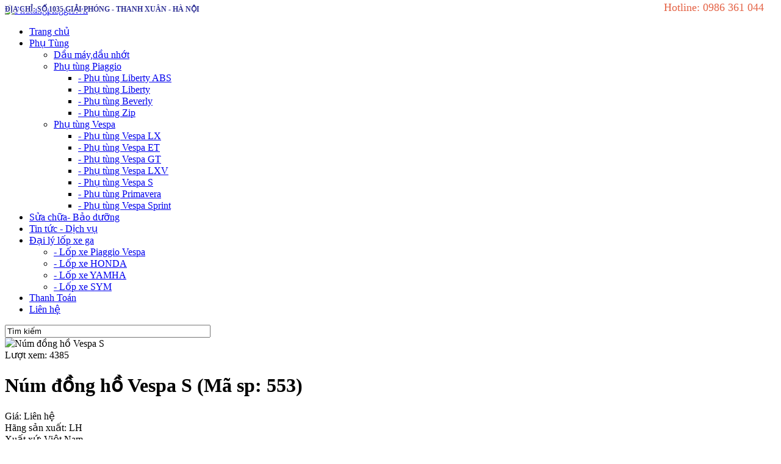

--- FILE ---
content_type: text/html; charset=UTF-8
request_url: http://phutungpiaggio.vn/phu-tung-vespa-s/num-dong-ho-vespa-s-553.html
body_size: 13872
content:
<!DOCTYPE html PUBLIC "-//W3C//DTD XHTML 1.0 Transitional//EN" "http://www.w3.org/TR/xhtml1/DTD/xhtml1-transitional.dtd">
<html xmlns="http://www.w3.org/1999/xhtml">
<head>
 <meta http-equiv="Content-Type" content="text/html; charset=UTF-8" />
 <title>Núm đồng hồ Vespa S</title>
 <meta http-equiv="EXPIRES" content="0" />
 <meta name="RESOURCE-TYPE" content="DOCUMENT" />
 <meta name="DISTRIBUTION" content="GLOBAL" />
 <meta name="AUTHOR" content="SupermanDotPam" />
 <meta name="KEYWORDS" content="Việt Ý piaggio, phụ tùng piaggio vespa, cứu hộ piaggio vespa, sửa chữa piaggio vespa, bảo dưỡng piaggio vespa, đại lý lốp xe ga, xử lý côn giật" />
 <meta name="DESCRIPTION" content="Việt Ý Piaggio chuyên phụ tùng Piaggio Vespa, sửa chữa bảo dưỡng, độ xe, sơn xe Piaggio Vespa. Và là đại lý lốp các loại xe ga Piaggio, Honda, Yamaha, SYM,..." />
 <meta name="COPYRIGHT" content="Copyright (c) by http://phutungpiaggio.vn/" />
  <meta name="ROBOTS" content="INDEX, FOLLOW" />
 <meta name="Googlebot" content="index,follow,archive" />
  <meta name="RATING" content="GENERAL" />
 <base href="http://phutungpiaggio.vn/" />
 <link rel="shortcut icon" href="http://phutungpiaggio.vn/_img_server/siteInfo/untitled_2_1393209644.png?v=5.77" /> 
 <link href="http://phutungpiaggio.vn/style/style.css?v=5.77" rel="stylesheet" type="text/css" />
 <script>
  (function(i,s,o,g,r,a,m){i['GoogleAnalyticsObject']=r;i[r]=i[r]||function(){
  (i[r].q=i[r].q||[]).push(arguments)},i[r].l=1*new Date();a=s.createElement(o),
  m=s.getElementsByTagName(o)[0];a.async=1;a.src=g;m.parentNode.insertBefore(a,m)
  })(window,document,'script','//www.google-analytics.com/analytics.js','ga');

  ga('create', 'UA-48399343-1', 'phutungpiaggio.vn');
  ga('send', 'pageview');

</script>
 <link href="http://phutungpiaggio.vn/style/default.css?v=5.77" rel="stylesheet" type="text/css" />
 <!--[if IE 8]><link rel="stylesheet" href="http://phutungpiaggio.vn/style/ie8.css?v=5.77" type="text/css"/><![endif]-->
 <!--[if IE 7]><link rel="stylesheet" href="http://phutungpiaggio.vn/style/ie7.css?v=5.77" type="text/css"/><![endif]-->
 <!--[if lte IE 6]><link rel="stylesheet" href="http://phutungpiaggio.vn/style/ie6.css?v=5.77" type="text/css"/><![endif]-->

 <script type="text/javascript">
	var query_string = "?page%3Dproduct%26safe_title%3Dphu-tung-vespa-s%26title%3Dnum-dong-ho-vespa-s%26id%3D553",
	TIME_NOW = 1769121093,
	BASE_TOKEN_NAME = "__myToken",
	BASE_TOKEN = "9f9c9b0891a8998ff9d56dab226e03b6",
	COOKIE_ID = "phutungxe",
	BASE_URL = "http://phutungpiaggio.vn/",
	IMG_URL = "http://phutungpiaggio.vn/_img_server/",
	SITE_NAME = "http://phutungpiaggio.vn/",
	ADMIN_PROVINCE = "22",
	DOMAIN_NAME = "phutungpiaggio.vn",
	URL_PARAMS = {"page":"product","safe_title":"phu-tung-vespa-s","title":"num-dong-ho-vespa-s","id":"553"},
	city_list = {"70":{"id":"70","title":"H\u1eadu Giang","position":"0","status":"0","area":"0","hotline":"","fax":null,"email":null,"address":"","name_facebook":""},"71":{"id":"71","title":"\u0110\u1eafk N\u00f4ng","position":"0","status":"0","area":"0","hotline":"","fax":null,"email":null,"address":"","name_facebook":""},"69":{"id":"69","title":"\u0110i\u1ec7n Bi\u00ean","position":"0","status":"0","area":"0","hotline":"","fax":null,"email":null,"address":"","name_facebook":""},"22":{"id":"22","title":"H\u00e0 N\u1ed9i","position":"1","status":"1","area":"1","yahoo":"a:1:{s:10:\"ly_manh_ha\";s:14:\"L\u00fd M\u1ea1nh H\u00e0\";}","hotline":"(04) 62630808","fax":"(04) 62630808","skype":"a:1:{s:10:\"ly_manh_ha\";s:14:\"L\u00fd M\u1ea1nh H\u00e0\";}","email":"sister6886@yahoo.com.vn","address":"S\u1ed1 25, Ng\u00f5 12B, L\u00fd Nam \u0110\u1ebf, Q.Ho\u00e0n Ki\u1ebfm","name_facebook":"lymanhha","safe_name":"ha-noi"},"29":{"id":"29","title":"TP H\u1ed3 Ch\u00ed Minh","position":"2","status":"0","area":"3","hotline":"","fax":"","email":"","address":"","name_facebook":""},"15":{"id":"15","title":"\u0110\u00e0 N\u1eb5ng","position":"3","status":"0","area":"2","hotline":"","fax":"","email":"","address":"","name_facebook":""},"68":{"id":"68","title":"Nha Trang","position":"4","status":"0","area":"0","hotline":"","fax":"","email":"","address":"","name_facebook":""},"14":{"id":"14","title":"C\u1ea7n Th\u01a1","position":"5","status":"0","area":"3","hotline":"","fax":null,"email":null,"address":"","name_facebook":""},"26":{"id":"26","title":"H\u1ea3i Ph\u00f2ng","position":"5","status":"0","area":"1","hotline":"","fax":"","email":"","address":"","name_facebook":""},"5":{"id":"5","title":"B\u1eafc Giang","position":"6","status":"0","area":"1","hotline":"","fax":null,"email":null,"address":"","name_facebook":""},"3":{"id":"3","title":"B\u1ea1c Li\u00eau","position":"6","status":"0","area":"3","hotline":"","fax":null,"email":null,"address":"","name_facebook":""},"4":{"id":"4","title":"B\u1eafc C\u1ea1n","position":"7","status":"0","area":"1","hotline":"","fax":null,"email":null,"address":"","name_facebook":""},"6":{"id":"6","title":"B\u1eafc Ninh","position":"7","status":"0","area":"1","hotline":"","fax":null,"email":null,"address":"","name_facebook":""},"7":{"id":"7","title":"B\u1ebfn Tre","position":"8","status":"0","area":"3","hotline":"","fax":null,"email":null,"address":"","name_facebook":""},"8":{"id":"8","title":"B\u00ecnh D\u01b0\u01a1ng","position":"9","status":"0","area":"3","hotline":"","fax":null,"email":null,"address":"","name_facebook":""},"9":{"id":"9","title":"B\u00ecnh \u0110\u1ecbnh","position":"10","status":"0","area":"2","hotline":"","fax":null,"email":null,"address":"","name_facebook":""},"10":{"id":"10","title":"B\u00ecnh Ph\u01b0\u1edbc","position":"11","status":"0","area":"2","hotline":"","fax":null,"email":null,"address":"","name_facebook":""},"11":{"id":"11","title":"B\u00ecnh Thu\u1eadn","position":"12","status":"0","area":"2","hotline":"","fax":null,"email":null,"address":"","name_facebook":""},"12":{"id":"12","title":"C\u00e0 Mau","position":"13","status":"0","area":"3","hotline":"","fax":null,"email":null,"address":"","name_facebook":""},"13":{"id":"13","title":"Cao B\u1eb1ng","position":"14","status":"0","area":"1","hotline":"","fax":null,"email":null,"address":"","name_facebook":""},"17":{"id":"17","title":"\u0110\u1ed3ng Nai","position":"18","status":"0","area":"3","hotline":"","fax":null,"email":null,"address":"","name_facebook":""},"18":{"id":"18","title":"\u0110\u1ed3ng Th\u00e1p","position":"19","status":"0","area":"3","hotline":"","fax":null,"email":null,"address":"","name_facebook":""},"19":{"id":"19","title":"Gia Lai","position":"20","status":"0","area":"2","hotline":"","fax":null,"email":null,"address":"","name_facebook":""},"20":{"id":"20","title":"H\u00e0 Giang","position":"21","status":"0","area":"1","hotline":"","fax":null,"email":null,"address":"","name_facebook":""},"21":{"id":"21","title":"H\u00e0 Nam","position":"22","status":"0","area":"1","hotline":"","fax":null,"email":null,"address":"","name_facebook":""},"23":{"id":"23","title":"H\u00e0 T\u00e2y","position":"24","status":"0","area":"1","hotline":"","fax":null,"email":null,"address":"","name_facebook":""},"24":{"id":"24","title":"H\u00e0 T\u0129nh","position":"25","status":"0","area":"2","hotline":"","fax":null,"email":null,"address":"","name_facebook":""},"25":{"id":"25","title":"H\u1ea3i D\u01b0\u01a1ng","position":"26","status":"0","area":"1","hotline":"","fax":null,"email":null,"address":"","name_facebook":""},"27":{"id":"27","title":"H\u00f2a B\u00ecnh","position":"28","status":"0","area":"1","hotline":"","fax":null,"email":null,"address":"","name_facebook":""},"28":{"id":"28","title":"H\u01b0ng Y\u00ean","position":"29","status":"0","area":"1","hotline":"","fax":null,"email":null,"address":"","name_facebook":""},"30":{"id":"30","title":"Kh\u00e1nh H\u00f2a","position":"31","status":"0","area":"2","hotline":"","fax":null,"email":null,"address":"","name_facebook":""},"31":{"id":"31","title":"Ki\u00ean Giang","position":"32","status":"0","area":"3","hotline":"","fax":null,"email":null,"address":"","name_facebook":""},"32":{"id":"32","title":"Kon Tum","position":"33","status":"0","area":"2","hotline":"","fax":null,"email":null,"address":"","name_facebook":""},"33":{"id":"33","title":"Lai Ch\u00e2u","position":"34","status":"0","area":"1","hotline":"","fax":null,"email":null,"address":"","name_facebook":""},"34":{"id":"34","title":"L\u1ea1ng S\u01a1n","position":"35","status":"0","area":"1","hotline":"","fax":null,"email":null,"address":"","name_facebook":""},"35":{"id":"35","title":"L\u00e0o Cai","position":"36","status":"0","area":"1","hotline":"","fax":null,"email":null,"address":"","name_facebook":""},"36":{"id":"36","title":"L\u00e2m \u0110\u1ed3ng","position":"37","status":"0","area":"2","hotline":"","fax":null,"email":null,"address":"","name_facebook":""},"37":{"id":"37","title":"Long An","position":"38","status":"0","area":"3","hotline":"","fax":null,"email":null,"address":"","name_facebook":""},"38":{"id":"38","title":"Nam \u0110\u1ecbnh","position":"39","status":"0","area":"1","hotline":"","fax":null,"email":null,"address":"","name_facebook":""},"39":{"id":"39","title":"Ngh\u1ec7 An","position":"40","status":"0","area":"2","hotline":"","fax":null,"email":null,"address":"","name_facebook":""},"40":{"id":"40","title":"Ninh B\u00ecnh","position":"41","status":"0","area":"1","hotline":"","fax":null,"email":null,"address":"","name_facebook":""},"41":{"id":"41","title":"Ninh Thu\u1eadn","position":"42","status":"0","area":"2","hotline":"","fax":null,"email":null,"address":"","name_facebook":""},"42":{"id":"42","title":"Ph\u00fa Th\u1ecd","position":"43","status":"0","area":"1","hotline":"","fax":null,"email":null,"address":"","name_facebook":""},"43":{"id":"43","title":"Ph\u00fa Y\u00ean","position":"44","status":"0","area":"2","hotline":"","fax":null,"email":null,"address":"","name_facebook":""},"44":{"id":"44","title":"Qu\u1ea3ng B\u00ecnh","position":"45","status":"0","area":"2","hotline":"","fax":null,"email":null,"address":"","name_facebook":""},"45":{"id":"45","title":"Qu\u1ea3ng Nam","position":"46","status":"0","area":"2","hotline":"","fax":null,"email":null,"address":"","name_facebook":""},"46":{"id":"46","title":"Qu\u1ea3ng Ng\u00e3i","position":"47","status":"0","area":"2","hotline":"","fax":null,"email":null,"address":"","name_facebook":""},"47":{"id":"47","title":"Qu\u1ea3ng Ninh","position":"48","status":"0","area":"1","hotline":"","fax":"","email":"","address":"","name_facebook":""},"48":{"id":"48","title":"Qu\u1ea3ng Tr\u1ecb","position":"49","status":"0","area":"2","hotline":"","fax":null,"email":null,"address":"","name_facebook":""},"49":{"id":"49","title":"S\u00f3c Tr\u0103ng","position":"50","status":"0","area":"3","hotline":"","fax":null,"email":null,"address":"","name_facebook":""},"50":{"id":"50","title":"S\u01a1n La","position":"51","status":"0","area":"1","hotline":"","fax":null,"email":null,"address":"","name_facebook":""},"51":{"id":"51","title":"T\u00e2y Ninh","position":"52","status":"0","area":"3","hotline":"","fax":null,"email":null,"address":"","name_facebook":""},"52":{"id":"52","title":"Th\u00e1i B\u00ecnh","position":"53","status":"0","area":"1","hotline":"","fax":null,"email":null,"address":"","name_facebook":""},"53":{"id":"53","title":"Th\u00e1i Nguy\u00ean","position":"54","status":"0","area":"1","hotline":"","fax":null,"email":null,"address":"","name_facebook":""},"54":{"id":"54","title":"Thanh H\u00f3a","position":"55","status":"0","area":"1","hotline":"","fax":null,"email":null,"address":"","name_facebook":""},"55":{"id":"55","title":"Th\u1eeba Thi\u00ean Hu\u1ebf","position":"56","status":"0","area":"2","hotline":"","fax":null,"email":null,"address":"","name_facebook":""},"56":{"id":"56","title":"Ti\u1ec1n Giang","position":"57","status":"0","area":"3","hotline":"","fax":null,"email":null,"address":"","name_facebook":""},"57":{"id":"57","title":"Tr\u00e0 Vinh","position":"58","status":"0","area":"3","hotline":"","fax":null,"email":null,"address":"","name_facebook":""},"58":{"id":"58","title":"Tuy\u00ean Quang","position":"59","status":"0","area":"1","hotline":"","fax":null,"email":null,"address":"","name_facebook":""},"59":{"id":"59","title":"V\u0129nh Long","position":"60","status":"0","area":"3","hotline":"","fax":null,"email":null,"address":"","name_facebook":""},"60":{"id":"60","title":"V\u0129nh Ph\u00fac","position":"61","status":"0","area":"1","hotline":"","fax":null,"email":null,"address":"","name_facebook":""},"66":{"id":"66","title":"An giang","position":"62","status":"0","area":"3","hotline":"","fax":null,"email":null,"address":"","name_facebook":""},"61":{"id":"61","title":"Y\u00ean B\u00e1i","position":"62","status":"0","area":"1","hotline":"","fax":null,"email":null,"address":"","name_facebook":""},"67":{"id":"67","title":"V\u0169ng T\u00e0u","position":"123","status":"0","area":"3","hotline":"","fax":"","email":"","address":"","name_facebook":""}},
	WEB_STATUS = 'online',
	WEB_STATUS_IMG = 'http://phutungpiaggio.vn/_img_server/siteInfo/_1370575788.jpg',
	WEB_STATUS_TXT = 'Coming Soon',
	IS_ROOT = 0,
	IS_ADMIN = 0,
	IS_LOGIN = 0; </script>
  <script type="text/javascript" src="http://phutungpiaggio.vn/javascript/jquery/jquery.js?v=1.2.6.packed"></script>
 <script type="text/javascript" src="http://phutungpiaggio.vn/javascript/core.js?v=5.77"></script>
 <script type="text/javascript" src="http://phutungpiaggio.vn/javascript/r_ootPanel.js?v=5.77"></script>
 <script type="text/javascript" src="http://phutungpiaggio.vn/javascript/banner.js?v=5.77"></script>
 <script type="text/javascript" src="http://phutungpiaggio.vn/javascript/common.js?v=5.77"></script>
 <script type="text/javascript" src="http://phutungpiaggio.vn/javascript/customer.js?v=5.77"></script>
<script type="text/javascript" src="http://phutungpiaggio.vn/javascript/district.js?v=5.77"></script>
<script type="text/javascript" src="http://phutungpiaggio.vn/javascript/jquery/jquery.jcache.js?v=5.77"></script>
 <script type="text/javascript" src="http://phutungpiaggio.vn/javascript/jquery/floatads.js?ver=5.77"></script>
 
 <meta property="og:title" content="Núm đồng hồ Vespa S" />
<meta property="og:type" content="product" />
<meta property="og:url" content="http://phutungpiaggio.vn/phu-tung-vespa-s/num-dong-ho-vespa-s-553.html?utm_source=FBapp&utm_medium=linkviral&utm_campaign=Loantin" />
<meta property="og:image" content="http://phutungpiaggio.vn/_img_server/product/2014/03/11/size250/num_dong_ho_vespa_s_1394512062.jpg" />
<meta property="og:site_name" content="http://phutungpiaggio.vn/" />
<meta property="og:description" content="Chính sách bảo hành ưu đãi tại VIỆT Ý Piaggio : Được nhân viên tư vấn trực tiếp Giao hàng toàn quốc với chi phí thấp nhất Bảo hành trách nhiệm 6 tháng nên khách hàng có thể yên tâm về chất lượng sản phẩm. Khuyến mãi 100% công lắp đặt, không thu thêm bất kì chi phí phát sinh nào hết Thông tin chi tiết xin liên hệ trực tiếp hotline: VIỆT Ý Piaggio 1035 Giải Phóng - Hoàng Mai - Hà Nội 0986.361.044 Facebook: https://www.facebook.com/piaggioviety1035/" />
<link rel="image_src" href="http://phutungpiaggio.vn/_img_server/product/2014/03/11/size250/num_dong_ho_vespa_s_1394512062.jpg" />
 <meta name='google-site-verification' content='eqfKqmhcuqn6usfMdrAk2qwH8HoyapREG90sgNX4_qY' />
</head>
<body >
 <script type="text/javascript">shop.r_ootPanel .go(12, 'http://phutungpiaggio.vn/module.html');</script> <div class="wrap">
<div class="header regions region_header">
				<div class="v1_Header">
<div class="v1_TopHeader">
<div class="v1_headerRight"></div>
<div class="v1_main v1_BG_HeaderNew" style="position: relative">
<div class="v1_LOGO fl" style="background: url('http://phutungpiaggio.vn/_img_server/siteInfo/logo_1523936462.png?v=5.77?v=1') no-repeat center center;background-size: contain">
<a href="http://phutungpiaggio.vn/"><img src="style/images/blank.gif" width="300" height="160" alt="Phutungpiaggio.vn" title="Phụ Tùng Piaggio" /></a>
</div>
<div style="
position: absolute;
bottom: 3px;
left: 0;
color: #2f3195;
font-size: 12px;
text-shadow: 2px 0 0 #fff, -2px 0 0 #fff, 0 2px 0 #fff, 0 -2px 0 #fff, 1px 1px #fff, -1px -1px 0 #fff, 1px -1px 0 #fff, -1px 1px 0 #fff;
text-transform: uppercase;
font-weight: bold;
z-index: 3;">
Địa chỉ: Số 1035 Giải Phóng - Thanh Xuân - Hà Nội
</div>
<div style="position: absolute;bottom: 3px;right: 20px;color: #e46346;font-size: 18px; text-shadow: 2px 0 0 #fff, -2px 0 0 #fff, 0 2px 0 #fff, 0 -2px 0 #fff, 1px 1px #fff, -1px -1px 0 #fff, 1px -1px 0 #fff, -1px 1px 0 #fff;">
Hotline: 0986 361 044
</div>
<div class="c"></div>
</div>
</div>
<div class="v1_BgGen">
<div class="v1_main">
<ul class="v1_menu">
<li class="v1_M_Item">
<a class="v1_M_Item_text" href="http://phutungpiaggio.vn/">Trang chủ</a>
</li>
<li class="v1_M_Item" id="1388652890">
<a class="v1_M_Item_text" href="javascript:void(0)">Phụ Tùng</a>
<ul class="v1_M_ItemChir hidden" id="chir_1388652890">
<li class="v1_subMenu" id="86">
<a class="v1_M_ItemChirBuid "  style="border: none"  href="http://mail.phutungpiaggio.vn/danh-muc/dau-may-dau-nhot-0-86.html">Dầu máy,dầu nhớt</a>
</li>
<li class="v1_subMenu" id="50">
<a class="v1_M_ItemChirBuid  v1_M_Is_Chir"  href="http://mail.phutungpiaggio.vn/danh-muc/phu-tung-piaggio-0-50.html">Phụ tùng Piaggio</a>
<ul class="v1_M_ItemChir_sub hidden" id="sub_50">
<li><a  style="border: none"  class="v1_M_ItemChirBuid"  href="http://mail.phutungpiaggio.vn/danh-muc/phu-tu-ng-liberty-abs-50-80.html">- Phụ tùng Liberty ABS</a></li>
<li><a  class="v1_M_ItemChirBuid"  href="http://mail.phutungpiaggio.vn/danh-muc/phu-tung-liberty-50-52.html">- Phụ tùng Liberty</a></li>
<li><a  class="v1_M_ItemChirBuid"  href="http://mail.phutungpiaggio.vn/danh-muc/phu-tung-beverly-50-55.html">- Phụ tùng Beverly</a></li>
<li><a  class="v1_M_ItemChirBuid"  href="http://mail.phutungpiaggio.vn/danh-muc/phu-tung-zip-50-53.html">- Phụ tùng Zip</a></li>
</ul>
</li>
<li class="v1_subMenu" id="51">
<a class="v1_M_ItemChirBuid  v1_M_Is_Chir"  href="http://mail.phutungpiaggio.vn/danh-muc/phu-tung-vespa-0-51.html">Phụ tùng Vespa</a>
<ul class="v1_M_ItemChir_sub hidden" id="sub_51">
<li><a  style="border: none"  class="v1_M_ItemChirBuid"  href="http://mail.phutungpiaggio.vn/danh-muc/phu-tung-vespa-lx-51-56.html">- Phụ tùng Vespa LX</a></li>
<li><a  class="v1_M_ItemChirBuid"  href="http://mail.phutungpiaggio.vn/danh-muc/phu-tung-vespa-et-51-59.html">- Phụ tùng Vespa ET</a></li>
<li><a  class="v1_M_ItemChirBuid"  href="http://mail.phutungpiaggio.vn/danh-muc/phu-tung-vespa-gt-51-58.html">- Phụ tùng Vespa GT</a></li>
<li><a  class="v1_M_ItemChirBuid"  href="http://mail.phutungpiaggio.vn/danh-muc/phu-tung-vespa-lxv-51-57.html">- Phụ tùng Vespa LXV</a></li>
<li><a  class="v1_M_ItemChirBuid"  href="http://mail.phutungpiaggio.vn/danh-muc/phu-tung-vespa-s-51-60.html">- Phụ tùng Vespa S</a></li>
<li><a  class="v1_M_ItemChirBuid"  href="http://mail.phutungpiaggio.vn/danh-muc/phu-tung-primavera-51-73.html">- Phụ tùng Primavera</a></li>
<li><a  class="v1_M_ItemChirBuid"  href="http://mail.phutungpiaggio.vn/danh-muc/phu-tung-vespa-sprint-51-79.html">- Phụ tùng Vespa Sprint</a></li>
</ul>
</li>
</ul>
</li>
<li class="v1_M_Item" id="1392624327">
<a class="v1_M_Item_text" href="trang-sua-chua-bao-duong.html">Sửa chữa-  Bảo dưỡng</a>
</li>
<li class="v1_M_Item" id="1392088531">
<a class="v1_M_Item_text" href="dich-vu/phutung-piagio-0-0.html">Tin tức - Dịch vụ</a>
</li>
<li class="v1_M_Item" id="1393216237">
<a class="v1_M_Item_text" href="danh-muc/dai-ly-lop-xe-ga-0-63.html">Đại lý lốp xe ga</a>
<ul class="v1_M_ItemChir hidden" id="chir_1393216237">
<li class="v1_subMenu " id="64">
<a class="v1_M_ItemChirBuid"  style="border: none"  href="http://mail.phutungpiaggio.vn/danh-muc/lop-xe-piaggio-vespa-63-64.html">- Lốp xe Piaggio Vespa</a>
</li>
<li class="v1_subMenu " id="65">
<a class="v1_M_ItemChirBuid"  href="http://mail.phutungpiaggio.vn/danh-muc/lop-xe-honda-63-65.html">- Lốp xe HONDA</a>
</li>
<li class="v1_subMenu " id="66">
<a class="v1_M_ItemChirBuid"  href="http://mail.phutungpiaggio.vn/danh-muc/lop-xe-yamha-63-66.html">- Lốp xe YAMHA</a>
</li>
<li class="v1_subMenu " id="67">
<a class="v1_M_ItemChirBuid"  href="http://mail.phutungpiaggio.vn/danh-muc/lop-xe-sym-63-67.html">- Lốp xe SYM</a>
</li>
</ul>
</li>
<li class="v1_M_Item" id="1392088937">
<a class="v1_M_Item_text" href="trang-thanh-toan.html">Thanh Toán</a>
</li>
<li class="v1_M_Item" id="1392107144">
<a class="v1_M_Item_text" href="trang-lien-he.html">Liên hệ</a>
</li>
</ul>
<div class="v1_Search fr">
<form id="form-search-mix" name="formSearchMix" action="http://phutungpiaggio.vn/tim-kiem.html" method="get" onsubmit="return checkKeyword()">
<input id="inputSearch" name="keyword" type="text" size="40" value="Tìm kiếm" onfocus="if(this.value==this.title) this.value='';" onblur="if(this.value=='') this.value=this.title;" title="Tìm kiếm"  placeholder="Tìm kiếm..." />
</form>
</div>
<div class="c"></div>
</div>
</div>
</div>
<script type="text/javascript">
	
	function checkKeyword(){
		var value = jQuery('#inputSearch').val();
		value = shop.util_trim(value);
		if(value == ''||value == 'Tìm kiếm'){
			alert('Bạn chưa nhập từ khóa tìm kiếm!');
			jQuery('#inputSearch').focus();
			return false;
		}
		return true;
	}
	$(document).ready(function() {
		$(".v1_M_Item").hover(function(){
			id = $(this).attr("id");
			jQuery('#chir_'+id).removeClass('hidden');
		},function(){
			id = $(this).attr("id");
			jQuery('#chir_'+id).addClass('hidden');
		});
		$(".v1_subMenu").hover(function(){
			id = $(this).attr("id");
			jQuery('#sub_'+id).removeClass('hidden');
			jQuery(this).children().addClass('v1_subMenuActive');
		},function(){
			id = $(this).attr("id");
			jQuery('#sub_'+id).addClass('hidden');
			jQuery(this).children().removeClass('v1_subMenuActive');
		});
		
	});
	
</script></div>
<div class="main regions region_Main">
	<div class="v1_main">
		
	</div>
	<div class="v1_main mTop15">
		<div class="v1_leftDetail">
				<div class="v1_BoxDetail">
<div class="fl">
<img src="http://phutungpiaggio.vn/_img_server/product/2014/03/11/size380/num_dong_ho_vespa_s_1394512062.jpg" title="Núm đồng hồ Vespa S" width="380" height="380"/>
<div class="mTop10 f13">Lượt xem: 4385</div>
</div>
<div class="fl v1_D_InfoRight">
<div class="v1_D_Title mTop15">
<h1>Núm đồng hồ Vespa S<span>&nbsp;(Mã sp: 553)</span></h1>
</div>
<div class="mTop15">
<div class="v1_D_giaban">Giá: Liên hệ</div>
</div>
<div class="mTop15">
<div class="v1_D_manu">Hãng sản xuất: LH</div>
<div class="v1_D_manu">Xuất xứ: Việt Nam</div>
<div class="v1_D_manu">Bảo hành: 6 tháng</div>
<div class="v1_D_manu v1_d_ProCus">Khuyến mãi: Miễn phí công lắp</div>
</div>
<div class="v1_D_MotaNgan">
<div class="v1_D_TitlePage">Điểm nổi bật</div>
<div><p style="margin-top:9.35pt;margin-right:0in;margin-bottom:9.35pt;margin-left:
0in"><span style="font-family:times new roman,times,serif;"><span style="font-size:18px;"><span style="color: black;">Sản phẩm cam kết </span><b><span style="color: red;">CH&Iacute;NH H&Atilde;NG</span></b><span style="color: black;"> mới 100% gi&aacute; </span><b><span style="color: red;">RẺ</span></b><span style="color: black;"> nhất thị trường</span></span></span><o:p></o:p></p>
<p style="margin-top:9.35pt;margin-right:0in;margin-bottom:9.35pt;margin-left:
0in"><span style="font-family:times new roman,times,serif;"><span style="font-size:18px;"><span style="color: black;">Bảo h&agrave;nh tr&aacute;ch nhiệm &nbsp;</span><b><span style="color: red;">6 TH&Aacute;NG</span></b><span style="color: black;">.</span></span></span><o:p></o:p></p>
<p style="margin-top:9.35pt;margin-right:0in;margin-bottom:9.35pt;margin-left:
0in"><span style="font-family:times new roman,times,serif;"><span style="font-size:18px;"><span style="color: black;">Li&ecirc;n hệ ngay :<span style="background:white">&nbsp;</span></span><span style="color: black;">&nbsp;</span><span style="color: red; background: white;">0986.361.044&nbsp;</span><span style="color: black; background: white;">&nbsp;&nbsp;để được tư vấn trực tiếp</span></span></span><o:p></o:p></p></div>
</div>
</div>
<div class="c"></div>
<div class="v1_D_MoreChiTiet">
<div class="v1_D_TitlePage">Chi tiết sản phẩm</div>
<div><p style="margin-top:9.35pt;margin-right:0in;margin-bottom:9.35pt;margin-left:
0in"><span style="font-size:26px;"><span style="font-family:times new roman,times,serif;"><strong><span style="color: red;">Ch&iacute;nh s&aacute;ch bảo h&agrave;nh ưu đ&atilde;i&nbsp;tại VIỆT &Yacute; Piaggio :</span></strong></span></span></p>
<p style="margin-top:9.35pt;margin-right:0in;margin-bottom:9.35pt;margin-left:
0in"><span style="font-family:times new roman,times,serif;"><span style="font-size:18px;"><span style="color: black;">Được nh&acirc;n vi&ecirc;n tư vấn trực tiếp</span></span></span><span style="font-family: Arial, sans-serif;"><o:p></o:p></span></p>
<p style="margin-top:9.35pt;margin-right:0in;margin-bottom:9.35pt;margin-left:
0in"><span style="font-family:times new roman,times,serif;"><span style="font-size:18px;"><span style="color: black;">Giao h&agrave;ng to&agrave;n quốc với chi ph&iacute; thấp nhất</span></span></span><span style="font-family: Arial, sans-serif;"><o:p></o:p></span></p>
<p style="margin-top:9.35pt;margin-right:0in;margin-bottom:9.35pt;margin-left:
0in"><span style="font-family:times new roman,times,serif;"><span style="font-size:18px;"><span style="color: black;">Bảo h&agrave;nh tr&aacute;ch nhiệm 6 th&aacute;ng n&ecirc;n&nbsp;kh&aacute;ch h&agrave;ng c&oacute; thể y&ecirc;n t&acirc;m về chất lượng sản phẩm.</span></span></span><span style="font-family: Arial, sans-serif;"><o:p></o:p></span></p>
<p style="margin-top:9.35pt;margin-right:0in;margin-bottom:9.35pt;margin-left:
0in"><span style="font-family:times new roman,times,serif;"><span style="font-size:18px;"><span style="color: black;">Khuyến m&atilde;i 100% c&ocirc;ng lắp đặt, kh&ocirc;ng thu th&ecirc;m bất k&igrave; chi ph&iacute; ph&aacute;t sinh n&agrave;o hết</span></span></span></p>
<p style="margin-top:9.35pt;margin-right:0in;margin-bottom:9.35pt;margin-left:
0in"><span style="font-size:26px;"><span style="font-family:times new roman,times,serif;"><strong><span style="color: red; background: white;">Th&ocirc;ng tin chi tiết xin li&ecirc;n hệ trực tiếp hotline:&nbsp;</span></strong></span></span><span style="font-size: 20pt; font-family: Arial, sans-serif;"><o:p></o:p></span></p>
<p style="margin-top:9.35pt;margin-right:0in;margin-bottom:9.35pt;margin-left:
0in;text-align:justify;background:white"><span style="font-family:times new roman,times,serif;"><span style="font-size:18px;"><span style="color: black; background-image: initial; background-position: initial; background-size: initial; background-repeat: initial; background-attachment: initial; background-origin: initial; background-clip: initial;">VIỆT &Yacute;&nbsp;Piaggio 1035 Giải Ph&oacute;ng - Ho&agrave;ng Mai&nbsp;- H&agrave; Nội</span></span></span><span style="font-size:11.0pt;font-family:"><o:p></o:p></span></p>
<p style="margin-top:9.35pt;margin-right:0in;margin-bottom:9.35pt;margin-left:
0in;text-align:justify;background:white"><span style="font-family:times new roman,times,serif;"><span style="font-size:18px;"><strong><span style="color: mediumblue; background-image: initial; background-position: initial; background-size: initial; background-repeat: initial; background-attachment: initial; background-origin: initial; background-clip: initial;">&nbsp;</span></strong><strong><span style="color: red; background-image: initial; background-position: initial; background-size: initial; background-repeat: initial; background-attachment: initial; background-origin: initial; background-clip: initial;"> 0986.361.044</span></strong><span style="color: black; background-image: initial; background-position: initial; background-size: initial; background-repeat: initial; background-attachment: initial; background-origin: initial; background-clip: initial;">&nbsp;</span></span></span></p>
<p style="margin-top:9.35pt;margin-right:0in;margin-bottom:9.35pt;margin-left:
0in;text-align:justify;background:white"><span style="text-align: justify; background-color: rgb(255, 255, 255);">Facebook:&nbsp;</span><a href="https://www.facebook.com/piaggioviety1035/" style="text-align: justify;">https://www.facebook.com/piaggioviety1035/</a><span style="font-size:11.0pt;font-family:"><o:p></o:p></span></p></div>
</div>
</div>				<div class="v1_BoxView mTop20">
<div class="v1_titleHomecate">Sản phẩm cùng loại</div>
<div>
<ul class="v1_grid v1_ListGenType">
<li class="v1_itemview" >
<div class="v1_item">
<a class="v1_itemImg" href="http://mail.phutungpiaggio.vn/phu-tung-vespa-s/bo-quay-innox-bao-ve-xe-vespa-s-811.html">
<img width="165" height="165" src="http://mail.phutungpiaggio.vn/_img_server/product/2016/01/14/size150/bo_quay_innox_bao_ve_xe_vespa_s_1452760443.jpg" alt="Bộ quây innox bảo vệ xe vespa S"/>
</a>
<div class="v1_itemMore">
<div class="v1_itemTitle">
<a  href="http://mail.phutungpiaggio.vn/phu-tung-vespa-s/bo-quay-innox-bao-ve-xe-vespa-s-811.html">Bộ quây innox bảo vệ xe vespa S</a>
</div>
<div class="v1_itemprice">
<div>Giá: </div>&nbsp;Liên hệ								</div>
</div>
</div>
</li>
<li class="v1_itemview" >
<div class="v1_item">
<a class="v1_itemImg" href="http://mail.phutungpiaggio.vn/phu-tung-vespa-s/giam-soc-truoc-803.html">
<img width="165" height="165" src="http://mail.phutungpiaggio.vn/_img_server/product/2015/01/14/size150/giam_soc_truoc_1525748061.jpg" alt="Giảm Sóc Trước"/>
</a>
<div class="v1_itemMore">
<div class="v1_itemTitle">
<a  href="http://mail.phutungpiaggio.vn/phu-tung-vespa-s/giam-soc-truoc-803.html">Giảm Sóc Trước</a>
</div>
<div class="v1_itemprice">
<div>Giá: </div>&nbsp;Liên hệ								</div>
</div>
</div>
</li>
<li class="v1_itemview" >
<div class="v1_item">
<a class="v1_itemImg" href="http://mail.phutungpiaggio.vn/phu-tung-vespa-s/giam-soc-sau-802.html">
<img width="165" height="165" src="http://mail.phutungpiaggio.vn/_img_server/product/2015/01/14/size150/giam_soc_sau_1525748321.jpg" alt="Giảm Sóc Sau"/>
</a>
<div class="v1_itemMore">
<div class="v1_itemTitle">
<a  href="http://mail.phutungpiaggio.vn/phu-tung-vespa-s/giam-soc-sau-802.html">Giảm Sóc Sau</a>
</div>
<div class="v1_itemprice">
<div>Giá: </div>&nbsp;Liên hệ								</div>
</div>
</div>
</li>
<li class="v1_itemview"  style="margin-right: 0" >
<div class="v1_item">
<a class="v1_itemImg" href="http://mail.phutungpiaggio.vn/phu-tung-vespa-s/op-pha-vespa-s-787.html">
<img width="165" height="165" src="http://mail.phutungpiaggio.vn/_img_server/product/2014/09/09/size150/op_pha_vespa_s_1525765605.jpg" alt="Ốp pha Vespa S"/>
</a>
<div class="v1_itemMore">
<div class="v1_itemTitle">
<a  href="http://mail.phutungpiaggio.vn/phu-tung-vespa-s/op-pha-vespa-s-787.html">Ốp pha Vespa S</a>
</div>
<div class="v1_itemprice">
<div>Giá: </div>&nbsp;Liên hệ								</div>
</div>
</div>
</li>
<li class="v1_itemview" >
<div class="v1_item">
<a class="v1_itemImg" href="http://mail.phutungpiaggio.vn/phu-tung-vespa-s/ang-ten-tu-xe-vespa-s-ie-783.html">
<img width="165" height="165" src="http://mail.phutungpiaggio.vn/_img_server/product/2014/08/05/size150/ang_ten_tu_xe_vespa_s_ie_1527241976.JPG" alt="Ăng ten từ xe Vespa S ie"/>
</a>
<div class="v1_itemMore">
<div class="v1_itemTitle">
<a  href="http://mail.phutungpiaggio.vn/phu-tung-vespa-s/ang-ten-tu-xe-vespa-s-ie-783.html">Ăng ten từ xe Vespa S ie</a>
</div>
<div class="v1_itemprice">
<div>Giá: </div>&nbsp;Liên hệ								</div>
</div>
</div>
</li>
<li class="v1_itemview" >
<div class="v1_item">
<a class="v1_itemImg" href="http://mail.phutungpiaggio.vn/phu-tung-vespa-s/day-curoa-vespa-s-3v-ie-767.html">
<img width="165" height="165" src="http://mail.phutungpiaggio.vn/_img_server/product/2014/06/27/size150/day_curoa_vespa_s_3v_ie_1527242178.JPG" alt="Dây curoa Vespa S 3v ie"/>
</a>
<div class="v1_itemMore">
<div class="v1_itemTitle">
<a  href="http://mail.phutungpiaggio.vn/phu-tung-vespa-s/day-curoa-vespa-s-3v-ie-767.html">Dây curoa Vespa S 3v ie</a>
</div>
<div class="v1_itemprice">
<div>Giá: </div>&nbsp;Liên hệ								</div>
</div>
</div>
</li>
<li class="v1_itemview" >
<div class="v1_item">
<a class="v1_itemImg" href="http://mail.phutungpiaggio.vn/phu-tung-vespa-s/giam-xoc-sau-vespa-s-758.html">
<img width="165" height="165" src="http://mail.phutungpiaggio.vn/_img_server/product/2014/05/24/size150/giam_xoc_sau_vespa_s_1525774843.jpg" alt="Giảm xóc sau Vespa S"/>
</a>
<div class="v1_itemMore">
<div class="v1_itemTitle">
<a  href="http://mail.phutungpiaggio.vn/phu-tung-vespa-s/giam-xoc-sau-vespa-s-758.html">Giảm xóc sau Vespa S</a>
</div>
<div class="v1_itemprice">
<div>Giá: </div>&nbsp;Liên hệ								</div>
</div>
</div>
</li>
<li class="v1_itemview"  style="margin-right: 0" >
<div class="v1_item">
<a class="v1_itemImg" href="http://mail.phutungpiaggio.vn/phu-tung-vespa-s/cum-den-hau-vespa-s-755.html">
<img width="165" height="165" src="http://mail.phutungpiaggio.vn/_img_server/product/2014/05/17/size150/cum_den_hau_vespa_s_1527307800.JPG" alt="Cụm đèn hậu Vespa S"/>
</a>
<div class="v1_itemMore">
<div class="v1_itemTitle">
<a  href="http://mail.phutungpiaggio.vn/phu-tung-vespa-s/cum-den-hau-vespa-s-755.html">Cụm đèn hậu Vespa S</a>
</div>
<div class="v1_itemprice">
<div>Giá: </div>&nbsp;Liên hệ								</div>
</div>
</div>
</li>
<li class="v1_itemview" >
<div class="v1_item">
<a class="v1_itemImg" href="http://mail.phutungpiaggio.vn/phu-tung-vespa-s/miu-3v-vespa-s-746.html">
<img width="165" height="165" src="http://mail.phutungpiaggio.vn/_img_server/product/2014/05/14/size150/miu_3v_vespa_s_1527307931.jpg" alt="MIU 3v Vespa S"/>
</a>
<div class="v1_itemMore">
<div class="v1_itemTitle">
<a  href="http://mail.phutungpiaggio.vn/phu-tung-vespa-s/miu-3v-vespa-s-746.html">MIU 3v Vespa S</a>
</div>
<div class="v1_itemprice">
<div>Giá: </div>&nbsp;Liên hệ								</div>
</div>
</div>
</li>
<li class="v1_itemview" >
<div class="v1_item">
<a class="v1_itemImg" href="http://mail.phutungpiaggio.vn/phu-tung-vespa-s/cum-dong-ho-vespa-s-728.html">
<img width="165" height="165" src="http://mail.phutungpiaggio.vn/_img_server/product/2014/05/09/size150/cum_dong_ho_vespa_s_1399628626.jpg" alt="Cụm đồng hồ Vespa S"/>
</a>
<div class="v1_itemMore">
<div class="v1_itemTitle">
<a  href="http://mail.phutungpiaggio.vn/phu-tung-vespa-s/cum-dong-ho-vespa-s-728.html">Cụm đồng hồ Vespa S</a>
</div>
<div class="v1_itemprice">
<div>Giá: </div>&nbsp;Liên hệ								</div>
</div>
</div>
</li>
<li class="v1_itemview" >
<div class="v1_item">
<a class="v1_itemImg" href="http://mail.phutungpiaggio.vn/phu-tung-vespa-s/op-gay-vespa-s-717.html">
<img width="165" height="165" src="http://mail.phutungpiaggio.vn/_img_server/product/2014/04/26/size150/op_gay_vespa_s_1398482464.jpg" alt="Ốp gáy Vespa S"/>
</a>
<div class="v1_itemMore">
<div class="v1_itemTitle">
<a  href="http://mail.phutungpiaggio.vn/phu-tung-vespa-s/op-gay-vespa-s-717.html">Ốp gáy Vespa S</a>
</div>
<div class="v1_itemprice">
<div>Giá: </div>&nbsp;Liên hệ								</div>
</div>
</div>
</li>
<li class="v1_itemview"  style="margin-right: 0" >
<div class="v1_item">
<a class="v1_itemImg" href="http://mail.phutungpiaggio.vn/phu-tung-vespa-s/cam-bien-oxi-khi-xa-vespa-s-697.html">
<img width="165" height="165" src="http://mail.phutungpiaggio.vn/_img_server/product/2014/04/10/size150/cam_bien_oxi_khi_xa_vespa_s_1527308043.JPG" alt="Cảm biến oxi khí xả Vespa S"/>
</a>
<div class="v1_itemMore">
<div class="v1_itemTitle">
<a  href="http://mail.phutungpiaggio.vn/phu-tung-vespa-s/cam-bien-oxi-khi-xa-vespa-s-697.html">Cảm biến oxi khí xả Vespa S</a>
</div>
<div class="v1_itemprice">
<div>Giá: </div>&nbsp;Liên hệ								</div>
</div>
</div>
</li>
<li class="v1_itemview" >
<div class="v1_item">
<a class="v1_itemImg" href="http://mail.phutungpiaggio.vn/phu-tung-vespa-s/tam-nhua-duoi-yen-vespa-s-677.html">
<img width="165" height="165" src="http://mail.phutungpiaggio.vn/_img_server/product/2014/03/20/size150/tam_nhua_duoi_yen_vespa_s_1395288175.jpg" alt="Tấm nhựa dưới yên Vespa S"/>
</a>
<div class="v1_itemMore">
<div class="v1_itemTitle">
<a  href="http://mail.phutungpiaggio.vn/phu-tung-vespa-s/tam-nhua-duoi-yen-vespa-s-677.html">Tấm nhựa dưới yên Vespa S</a>
</div>
<div class="v1_itemprice">
<div>Giá: </div>&nbsp;Liên hệ								</div>
</div>
</div>
</li>
<li class="v1_itemview" >
<div class="v1_item">
<a class="v1_itemImg" href="http://mail.phutungpiaggio.vn/phu-tung-vespa-s/nep-chi-suon-vespa-s-673.html">
<img width="165" height="165" src="http://mail.phutungpiaggio.vn/_img_server/product/2014/03/20/size150/nep_chi_suon_vespa_s_1527242745.JPG" alt="Nẹp chỉ sườn Vespa S"/>
</a>
<div class="v1_itemMore">
<div class="v1_itemTitle">
<a  href="http://mail.phutungpiaggio.vn/phu-tung-vespa-s/nep-chi-suon-vespa-s-673.html">Nẹp chỉ sườn Vespa S</a>
</div>
<div class="v1_itemprice">
<div>Giá: </div>&nbsp;Liên hệ								</div>
</div>
</div>
</li>
<li class="v1_itemview" >
<div class="v1_item">
<a class="v1_itemImg" href="http://mail.phutungpiaggio.vn/phu-tung-vespa-s/ma-phanh-truoc-vespa-s-656.html">
<img width="165" height="165" src="http://mail.phutungpiaggio.vn/_img_server/product/2014/03/14/size150/ma_phanh_truoc_vespa_s_1394768053.jpg" alt="Má phanh trước Vespa S"/>
</a>
<div class="v1_itemMore">
<div class="v1_itemTitle">
<a  href="http://mail.phutungpiaggio.vn/phu-tung-vespa-s/ma-phanh-truoc-vespa-s-656.html">Má phanh trước Vespa S</a>
</div>
<div class="v1_itemprice">
<div>Giá: </div>&nbsp;Liên hệ								</div>
</div>
</div>
</li>
<li class="v1_itemview"  style="margin-right: 0" >
<div class="v1_item">
<a class="v1_itemImg" href="http://mail.phutungpiaggio.vn/phu-tung-vespa-s/cao-su-chi-chan-vespa-s-612.html">
<img width="165" height="165" src="http://mail.phutungpiaggio.vn/_img_server/product/2014/03/12/size150/cao_su_chi_chan_vespa_s_1394608487.jpg" alt="Cao su chỉ chân Vespa S"/>
</a>
<div class="v1_itemMore">
<div class="v1_itemTitle">
<a  href="http://mail.phutungpiaggio.vn/phu-tung-vespa-s/cao-su-chi-chan-vespa-s-612.html">Cao su chỉ chân Vespa S</a>
</div>
<div class="v1_itemprice">
<div>Giá: </div>&nbsp;Liên hệ								</div>
</div>
</div>
</li>
<li class="v1_itemview" >
<div class="v1_item">
<a class="v1_itemImg" href="http://mail.phutungpiaggio.vn/phu-tung-vespa-s/cu-phanh-sau-vespa-s-607.html">
<img width="165" height="165" src="http://mail.phutungpiaggio.vn/_img_server/product/2014/03/12/size150/cu_phanh_dau_sau_vespa_s_1394779841.jpg" alt="Củ phanh sau Vespa S"/>
</a>
<div class="v1_itemMore">
<div class="v1_itemTitle">
<a  href="http://mail.phutungpiaggio.vn/phu-tung-vespa-s/cu-phanh-sau-vespa-s-607.html">Củ phanh sau Vespa S</a>
</div>
<div class="v1_itemprice">
<div>Giá: </div>&nbsp;Liên hệ								</div>
</div>
</div>
</li>
<li class="v1_itemview" >
<div class="v1_item">
<a class="v1_itemImg" href="http://mail.phutungpiaggio.vn/phu-tung-vespa-s/cu-phanh-dau-truoc-vespa-s-601.html">
<img width="165" height="165" src="http://mail.phutungpiaggio.vn/_img_server/product/2014/03/12/size150/cu_phanh_dau_truoc_vespa_s_1394608092.jpg" alt="Củ phanh dầu trước Vespa S"/>
</a>
<div class="v1_itemMore">
<div class="v1_itemTitle">
<a  href="http://mail.phutungpiaggio.vn/phu-tung-vespa-s/cu-phanh-dau-truoc-vespa-s-601.html">Củ phanh dầu trước Vespa S</a>
</div>
<div class="v1_itemprice">
<div>Giá: </div>&nbsp;Liên hệ								</div>
</div>
</div>
</li>
<li class="v1_itemview" >
<div class="v1_item">
<a class="v1_itemImg" href="http://mail.phutungpiaggio.vn/phu-tung-vespa-s/op-mat-na-truoc-vespa-s-599.html">
<img width="165" height="165" src="http://mail.phutungpiaggio.vn/_img_server/product/2014/03/12/size150/op_mat_na_truoc_vespa_s_1403321108.jpg" alt="Ốp mặt nạ trước Vespa S"/>
</a>
<div class="v1_itemMore">
<div class="v1_itemTitle">
<a  href="http://mail.phutungpiaggio.vn/phu-tung-vespa-s/op-mat-na-truoc-vespa-s-599.html">Ốp mặt nạ trước Vespa S</a>
</div>
<div class="v1_itemprice">
<div>Giá: </div>&nbsp;Liên hệ								</div>
</div>
</div>
</li>
<li class="v1_itemview"  style="margin-right: 0" >
<div class="v1_item">
<a class="v1_itemImg" href="http://mail.phutungpiaggio.vn/phu-tung-vespa-s/tem-vespa-s-150-598.html">
<img width="165" height="165" src="http://mail.phutungpiaggio.vn/_img_server/product/2014/03/12/size150/tem_vespa_s_150_1395914968.jpg" alt="Tem Vespa S 150"/>
</a>
<div class="v1_itemMore">
<div class="v1_itemTitle">
<a  href="http://mail.phutungpiaggio.vn/phu-tung-vespa-s/tem-vespa-s-150-598.html">Tem Vespa S 150</a>
</div>
<div class="v1_itemprice">
<div>Giá: </div>&nbsp;Liên hệ								</div>
</div>
</div>
</li>
<li class="v1_itemview" >
<div class="v1_item">
<a class="v1_itemImg" href="http://mail.phutungpiaggio.vn/phu-tung-vespa-s/pha-den-vespa-s-594.html">
<img width="165" height="165" src="http://mail.phutungpiaggio.vn/_img_server/product/2014/03/11/size150/pha_den_vespa_s_1394530988.jpg" alt="Pha đèn Vespa S"/>
</a>
<div class="v1_itemMore">
<div class="v1_itemTitle">
<a  href="http://mail.phutungpiaggio.vn/phu-tung-vespa-s/pha-den-vespa-s-594.html">Pha đèn Vespa S</a>
</div>
<div class="v1_itemprice">
<div>Giá: </div>&nbsp;Liên hệ								</div>
</div>
</div>
</li>
<li class="v1_itemview" >
<div class="v1_item">
<a class="v1_itemImg" href="http://mail.phutungpiaggio.vn/phu-tung-vespa-s/vien-o-khoa-vespa-s-592.html">
<img width="165" height="165" src="http://mail.phutungpiaggio.vn/_img_server/product/2014/03/11/size150/vien_o_khoa_vespa_s_1527243139.JPG" alt="Viền ổ khóa Vespa S"/>
</a>
<div class="v1_itemMore">
<div class="v1_itemTitle">
<a  href="http://mail.phutungpiaggio.vn/phu-tung-vespa-s/vien-o-khoa-vespa-s-592.html">Viền ổ khóa Vespa S</a>
</div>
<div class="v1_itemprice">
<div>Giá: </div>&nbsp;Liên hệ								</div>
</div>
</div>
</li>
<li class="v1_itemview" >
<div class="v1_item">
<a class="v1_itemImg" href="http://mail.phutungpiaggio.vn/phu-tung-vespa-s/truc-cam-vespa-s-580.html">
<img width="165" height="165" src="http://mail.phutungpiaggio.vn/_img_server/product/2014/03/11/size150/truc_cam_vespa_s_1394526296.jpg" alt="Trục cam Vespa S"/>
</a>
<div class="v1_itemMore">
<div class="v1_itemTitle">
<a  href="http://mail.phutungpiaggio.vn/phu-tung-vespa-s/truc-cam-vespa-s-580.html">Trục cam Vespa S</a>
</div>
<div class="v1_itemprice">
<div>Giá: </div>&nbsp;Liên hệ								</div>
</div>
</div>
</li>
<li class="v1_itemview"  style="margin-right: 0" >
<div class="v1_item">
<a class="v1_itemImg" href="http://mail.phutungpiaggio.vn/phu-tung-vespa-s/tau-bugi-vespa-s-573.html">
<img width="165" height="165" src="http://mail.phutungpiaggio.vn/_img_server/product/2014/03/11/size150/tau_bugi_vespa_s_1527559543.JPG" alt="Tẩu bugi Vespa S"/>
</a>
<div class="v1_itemMore">
<div class="v1_itemTitle">
<a  href="http://mail.phutungpiaggio.vn/phu-tung-vespa-s/tau-bugi-vespa-s-573.html">Tẩu bugi Vespa S</a>
</div>
<div class="v1_itemprice">
<div>Giá: </div>&nbsp;Liên hệ								</div>
</div>
</div>
</li>
<li class="v1_itemview" >
<div class="v1_item">
<a class="v1_itemImg" href="http://mail.phutungpiaggio.vn/phu-tung-vespa-s/ro-le-de-vespa-s-566.html">
<img width="165" height="165" src="http://mail.phutungpiaggio.vn/_img_server/product/2014/03/11/size150/ro_le_de_vespa_s_1394521551.jpg" alt="Rơ le đề Vespa S"/>
</a>
<div class="v1_itemMore">
<div class="v1_itemTitle">
<a  href="http://mail.phutungpiaggio.vn/phu-tung-vespa-s/ro-le-de-vespa-s-566.html">Rơ le đề Vespa S</a>
</div>
<div class="v1_itemprice">
<div>Giá: </div>&nbsp;Liên hệ								</div>
</div>
</div>
</li>
<li class="v1_itemview" >
<div class="v1_item">
<a class="v1_itemImg" href="http://mail.phutungpiaggio.vn/phu-tung-vespa-s/phao-xang-vespa-s-561.html">
<img width="165" height="165" src="http://mail.phutungpiaggio.vn/_img_server/product/2014/03/11/size150/phao_xang_vespa_s_1527243253.JPG" alt="Phao xăng Vespa S"/>
</a>
<div class="v1_itemMore">
<div class="v1_itemTitle">
<a  href="http://mail.phutungpiaggio.vn/phu-tung-vespa-s/phao-xang-vespa-s-561.html">Phao xăng Vespa S</a>
</div>
<div class="v1_itemprice">
<div>Giá: </div>&nbsp;Liên hệ								</div>
</div>
</div>
</li>
<li class="v1_itemview" >
<div class="v1_item">
<a class="v1_itemImg" href="http://mail.phutungpiaggio.vn/phu-tung-vespa-s/mut-loc-gio-vespa-s-543.html">
<img width="165" height="165" src="http://mail.phutungpiaggio.vn/_img_server/product/2014/03/11/size150/mut_loc_gio_et_1394509999.jpg" alt="Mút lọc gió Vespa S"/>
</a>
<div class="v1_itemMore">
<div class="v1_itemTitle">
<a  href="http://mail.phutungpiaggio.vn/phu-tung-vespa-s/mut-loc-gio-vespa-s-543.html">Mút lọc gió Vespa S</a>
</div>
<div class="v1_itemprice">
<div>Giá: </div>&nbsp;Liên hệ								</div>
</div>
</div>
</li>
<li class="v1_itemview"  style="margin-right: 0" >
<div class="v1_item">
<a class="v1_itemImg" href="http://mail.phutungpiaggio.vn/phu-tung-vespa-s/mobin-vespa-s-539.html">
<img width="165" height="165" src="http://mail.phutungpiaggio.vn/_img_server/product/2014/03/11/size150/mobin_vespa_s_1394509514.jpg" alt="Mobin Vespa S"/>
</a>
<div class="v1_itemMore">
<div class="v1_itemTitle">
<a  href="http://mail.phutungpiaggio.vn/phu-tung-vespa-s/mobin-vespa-s-539.html">Mobin Vespa S</a>
</div>
<div class="v1_itemprice">
<div>Giá: </div>&nbsp;Liên hệ								</div>
</div>
</div>
</li>
<li class="v1_itemview" >
<div class="v1_item">
<a class="v1_itemImg" href="http://mail.phutungpiaggio.vn/phu-tung-vespa-s/dong-ho-gio-vespa-s-529.html">
<img width="165" height="165" src="http://mail.phutungpiaggio.vn/_img_server/product/2014/03/11/size150/dong_ho_gio_vespa_s_1394508488.jpg" alt="Đồng hồ giờ Vespa S"/>
</a>
<div class="v1_itemMore">
<div class="v1_itemTitle">
<a  href="http://mail.phutungpiaggio.vn/phu-tung-vespa-s/dong-ho-gio-vespa-s-529.html">Đồng hồ giờ Vespa S</a>
</div>
<div class="v1_itemprice">
<div>Giá: </div>&nbsp;Liên hệ								</div>
</div>
</div>
</li>
<li class="v1_itemview" >
<div class="v1_item">
<a class="v1_itemImg" href="http://mail.phutungpiaggio.vn/phu-tung-vespa-s/co-mo-vespa-s-516.html">
<img width="165" height="165" src="http://mail.phutungpiaggio.vn/_img_server/product/2014/03/11/size150/co_mo_vespa_s_1394505072.jpg" alt="Cò mổ Vespa S"/>
</a>
<div class="v1_itemMore">
<div class="v1_itemTitle">
<a  href="http://mail.phutungpiaggio.vn/phu-tung-vespa-s/co-mo-vespa-s-516.html">Cò mổ Vespa S</a>
</div>
<div class="v1_itemprice">
<div>Giá: </div>&nbsp;Liên hệ								</div>
</div>
</div>
</li>
<li class="v1_itemview" >
<div class="v1_item">
<a class="v1_itemImg" href="http://mail.phutungpiaggio.vn/phu-tung-vespa-s/dia-phanh-vespa-s-514.html">
<img width="165" height="165" src="http://mail.phutungpiaggio.vn/_img_server/product/2014/03/11/size150/dia_phanh_vespa_s_1394504702.jpg" alt="Đĩa phanh Vespa S"/>
</a>
<div class="v1_itemMore">
<div class="v1_itemTitle">
<a  href="http://mail.phutungpiaggio.vn/phu-tung-vespa-s/dia-phanh-vespa-s-514.html">Đĩa phanh Vespa S</a>
</div>
<div class="v1_itemprice">
<div>Giá: </div>&nbsp;Liên hệ								</div>
</div>
</div>
</li>
<li class="v1_itemview"  style="margin-right: 0" >
<div class="v1_item">
<a class="v1_itemImg" href="http://mail.phutungpiaggio.vn/phu-tung-vespa-s/dia-de-vespa-s-503.html">
<img width="165" height="165" src="http://mail.phutungpiaggio.vn/_img_server/product/2014/03/10/size150/dia_de_lxv_1394447293.jpg" alt="Đĩa đề Vespa S"/>
</a>
<div class="v1_itemMore">
<div class="v1_itemTitle">
<a  href="http://mail.phutungpiaggio.vn/phu-tung-vespa-s/dia-de-vespa-s-503.html">Đĩa đề Vespa S</a>
</div>
<div class="v1_itemprice">
<div>Giá: </div>&nbsp;Liên hệ								</div>
</div>
</div>
</li>
<li class="v1_itemview" >
<div class="v1_item">
<a class="v1_itemImg" href="http://mail.phutungpiaggio.vn/phu-tung-vespa-s/de-o-khoa-vespa-s-499.html">
<img width="165" height="165" src="http://mail.phutungpiaggio.vn/_img_server/product/2014/03/10/size150/de_o_khoa_vespa_s_1527243631.JPG" alt="Đế ổ khóa Vespa S"/>
</a>
<div class="v1_itemMore">
<div class="v1_itemTitle">
<a  href="http://mail.phutungpiaggio.vn/phu-tung-vespa-s/de-o-khoa-vespa-s-499.html">Đế ổ khóa Vespa S</a>
</div>
<div class="v1_itemprice">
<div>Giá: </div>&nbsp;Liên hệ								</div>
</div>
</div>
</li>
<li class="v1_itemview" >
<div class="v1_item">
<a class="v1_itemImg" href="http://mail.phutungpiaggio.vn/phu-tung-vespa-s/day-phanh-vespa-s-493.html">
<img width="165" height="165" src="http://mail.phutungpiaggio.vn/_img_server/product/2014/03/10/size150/day_phanh_vespa_s_1527243732.JPG" alt="Dây phanh Vespa S"/>
</a>
<div class="v1_itemMore">
<div class="v1_itemTitle">
<a  href="http://mail.phutungpiaggio.vn/phu-tung-vespa-s/day-phanh-vespa-s-493.html">Dây phanh Vespa S</a>
</div>
<div class="v1_itemprice">
<div>Giá: </div>&nbsp;Liên hệ								</div>
</div>
</div>
</li>
<li class="v1_itemview" >
<div class="v1_item">
<a class="v1_itemImg" href="http://mail.phutungpiaggio.vn/phu-tung-vespa-s/day-ga-vespa-s-488.html">
<img width="165" height="165" src="http://mail.phutungpiaggio.vn/_img_server/product/2014/03/10/size150/day_ga_vespa_s_1527243698.JPG" alt="Dây ga Vespa S"/>
</a>
<div class="v1_itemMore">
<div class="v1_itemTitle">
<a  href="http://mail.phutungpiaggio.vn/phu-tung-vespa-s/day-ga-vespa-s-488.html">Dây ga Vespa S</a>
</div>
<div class="v1_itemprice">
<div>Giá: </div>&nbsp;Liên hệ								</div>
</div>
</div>
</li>
<li class="v1_itemview"  style="margin-right: 0" >
<div class="v1_item">
<a class="v1_itemImg" href="http://mail.phutungpiaggio.vn/phu-tung-vespa-s/day-curoa-vespa-s-480.html">
<img width="165" height="165" src="http://mail.phutungpiaggio.vn/_img_server/product/2014/03/10/size150/day_curoa_vespa_s_1394445234.jpg" alt="Dây curoa Vespa S"/>
</a>
<div class="v1_itemMore">
<div class="v1_itemTitle">
<a  href="http://mail.phutungpiaggio.vn/phu-tung-vespa-s/day-curoa-vespa-s-480.html">Dây curoa Vespa S</a>
</div>
<div class="v1_itemprice">
<div>Giá: </div>&nbsp;Liên hệ								</div>
</div>
</div>
</li>
<li class="v1_itemview" >
<div class="v1_item">
<a class="v1_itemImg" href="http://mail.phutungpiaggio.vn/phu-tung-vespa-s/day-cong-to-met-vespa-s-474.html">
<img width="165" height="165" src="http://mail.phutungpiaggio.vn/_img_server/product/2014/03/10/size150/day_cong_to_met_vespa_s_1582531148.jpg" alt="Dây công tơ mét Vespa S"/>
</a>
<div class="v1_itemMore">
<div class="v1_itemTitle">
<a  href="http://mail.phutungpiaggio.vn/phu-tung-vespa-s/day-cong-to-met-vespa-s-474.html">Dây công tơ mét Vespa S</a>
</div>
<div class="v1_itemprice">
<div>Giá: </div>&nbsp;Liên hệ								</div>
</div>
</div>
</li>
<li class="v1_itemview" >
<div class="v1_item">
<a class="v1_itemImg" href="http://mail.phutungpiaggio.vn/phu-tung-vespa-s/dau-lao-de-xe-vespa-s-468.html">
<img width="165" height="165" src="http://mail.phutungpiaggio.vn/_img_server/product/2014/03/10/size150/dau_lao_de_xe_vespa_s_1527243870.JPG" alt="Đầu lao đề xe Vespa S"/>
</a>
<div class="v1_itemMore">
<div class="v1_itemTitle">
<a  href="http://mail.phutungpiaggio.vn/phu-tung-vespa-s/dau-lao-de-xe-vespa-s-468.html">Đầu lao đề xe Vespa S</a>
</div>
<div class="v1_itemprice">
<div>Giá: </div>&nbsp;Liên hệ								</div>
</div>
</div>
</li>
<li class="v1_itemview" >
<div class="v1_item">
<a class="v1_itemImg" href="http://mail.phutungpiaggio.vn/phu-tung-vespa-s/bi-con-vespa-s-445.html">
<img width="165" height="165" src="http://mail.phutungpiaggio.vn/_img_server/product/2014/03/10/size150/bi_con_vespa_s_1394437509.jpg" alt="Bi Côn Vespa S"/>
</a>
<div class="v1_itemMore">
<div class="v1_itemTitle">
<a  href="http://mail.phutungpiaggio.vn/phu-tung-vespa-s/bi-con-vespa-s-445.html">Bi Côn Vespa S</a>
</div>
<div class="v1_itemprice">
<div>Giá: </div>&nbsp;Liên hệ								</div>
</div>
</div>
</li>
<li class="v1_itemview"  style="margin-right: 0" >
<div class="v1_item">
<a class="v1_itemImg" href="http://mail.phutungpiaggio.vn/phu-tung-vespa-s/coc-loc-dau-vespa-s-444.html">
<img width="165" height="165" src="http://mail.phutungpiaggio.vn/_img_server/product/2014/03/10/size150/coc_loc_dau_vespa_s_1527243944.jpg" alt="Cốc lọc dầu Vespa S"/>
</a>
<div class="v1_itemMore">
<div class="v1_itemTitle">
<a  href="http://mail.phutungpiaggio.vn/phu-tung-vespa-s/coc-loc-dau-vespa-s-444.html">Cốc lọc dầu Vespa S</a>
</div>
<div class="v1_itemprice">
<div>Giá: </div>&nbsp;Liên hệ								</div>
</div>
</div>
</li>
</ul>
<div class="c"></div>
</div>
</div></div>
		<div class="v1_rightDetail">
				<div class="v1_BoxView">
<div class="v1_BgGen v1_TopBox">Phụ tùng piaggio</div>
<div class="v1_BodyBox">
<ul class="v1_cate_root">
<li>
<a onclik="shop.slideToggle.slideToggleCtrl(86,'v1_cate_chir')" href="http://mail.phutungpiaggio.vn/danh-muc/dau-may-dau-nhot-0-86.html">Dầu máy,dầu nhớt</a>
</li>
<li>
<a onclik="shop.slideToggle.slideToggleCtrl(50,'v1_cate_chir')" href="http://mail.phutungpiaggio.vn/danh-muc/phu-tung-piaggio-0-50.html">Phụ tùng Piaggio</a>
<ul class="v1_cate_chir" id="v1_cate_chir50">
<li><a href="http://mail.phutungpiaggio.vn/danh-muc/phu-tu-ng-liberty-abs-50-80.html">Phụ tùng Liberty ABS</a></li>
<li><a href="http://mail.phutungpiaggio.vn/danh-muc/phu-tung-liberty-50-52.html">Phụ tùng Liberty</a></li>
<li><a href="http://mail.phutungpiaggio.vn/danh-muc/phu-tung-beverly-50-55.html">Phụ tùng Beverly</a></li>
<li><a href="http://mail.phutungpiaggio.vn/danh-muc/phu-tung-zip-50-53.html">Phụ tùng Zip</a></li>
</ul>
</li>
<li>
<a onclik="shop.slideToggle.slideToggleCtrl(51,'v1_cate_chir')" href="http://mail.phutungpiaggio.vn/danh-muc/phu-tung-vespa-0-51.html">Phụ tùng Vespa</a>
<ul class="v1_cate_chir" id="v1_cate_chir51">
<li><a href="http://mail.phutungpiaggio.vn/danh-muc/phu-tung-vespa-lx-51-56.html">Phụ tùng Vespa LX</a></li>
<li><a href="http://mail.phutungpiaggio.vn/danh-muc/phu-tung-vespa-et-51-59.html">Phụ tùng Vespa ET</a></li>
<li><a href="http://mail.phutungpiaggio.vn/danh-muc/phu-tung-vespa-gt-51-58.html">Phụ tùng Vespa GT</a></li>
<li><a href="http://mail.phutungpiaggio.vn/danh-muc/phu-tung-vespa-lxv-51-57.html">Phụ tùng Vespa LXV</a></li>
<li><a href="http://mail.phutungpiaggio.vn/danh-muc/phu-tung-vespa-s-51-60.html">Phụ tùng Vespa S</a></li>
<li><a href="http://mail.phutungpiaggio.vn/danh-muc/phu-tung-primavera-51-73.html">Phụ tùng Primavera</a></li>
<li><a href="http://mail.phutungpiaggio.vn/danh-muc/phu-tung-vespa-sprint-51-79.html">Phụ tùng Vespa Sprint</a></li>
</ul>
</li>
</ul>
</div>
</div>
<div class="v1_BoxView mTop15">
<div class="v1_BgGen v1_TopBox">Đại lý lốp xe ga</div>
<div class="v1_BodyBox">
<ul class="v1_cate_root">
<li>
<a href="http://mail.phutungpiaggio.vn/danh-muc/lop-xe-piaggio-vespa-63-64.html">Lốp xe Piaggio Vespa</a>
</li>
<li>
<a href="http://mail.phutungpiaggio.vn/danh-muc/lop-xe-honda-63-65.html">Lốp xe HONDA</a>
</li>
<li>
<a href="http://mail.phutungpiaggio.vn/danh-muc/lop-xe-yamha-63-66.html">Lốp xe YAMHA</a>
</li>
<li>
<a href="http://mail.phutungpiaggio.vn/danh-muc/lop-xe-sym-63-67.html">Lốp xe SYM</a>
</li>
</ul>
</div>
</div>
<div class="v1_BoxView mTop15">
<div class="v1_BgGen v1_TopBox">Tin tức hàng ngày</div>
<div class="v1_BodyBox">
<ul class="v1_cate_root">
<li>
<a href="javascript:shop.slideToggle.slideToggleCtrl(22,'v1_cate_chir')">Kỹ thuật</a>
<ul class="v1_cate_chir" id="v1_cate_chir22">
<li><a href="http://mail.phutungpiaggio.vn/dich-vu/son-xe-lam-dep-xe-22-23.html">SƠN XE - LÀM ĐẸP XE</a></li>
<li><a href="http://mail.phutungpiaggio.vn/dich-vu/tin-tuc-ve-piaggio-22-85.html">Tin tức về piaggio</a></li>
<li><a href="http://mail.phutungpiaggio.vn/dich-vu/xu-ly-con-giat-22-62.html">Xử lý côn giật</a></li>
<li><a href="http://mail.phutungpiaggio.vn/dich-vu/do-xe-22-69.html">Độ xe</a></li>
<li><a href="http://mail.phutungpiaggio.vn/dich-vu/lam-chia-khoa-22-68.html">Làm chìa khóa</a></li>
<li><a href="http://mail.phutungpiaggio.vn/dich-vu/sua-chua-bao-duong-dinh-ki-xe-piaggio-22-75.html">Sửa chữa - Bảo Dưỡng Định Kì Xe Piaggio</a></li>
<li><a href="http://mail.phutungpiaggio.vn/dich-vu/phuc-hoi-xe-tai-nan-22-78.html">Phục hồi xe tai nạn</a></li>
<li><a href="http://mail.phutungpiaggio.vn/dich-vu/bat-benh-vespa-co-22-76.html">Bắt bệnh Vespa cổ</a></li>
<li><a href="http://mail.phutungpiaggio.vn/dich-vu/tu-van-ky-thuat-22-77.html">Tư vấn kỹ thuật</a></li>
</ul>
</li>
<li>
<a href="javascript:shop.slideToggle.slideToggleCtrl(70,'v1_cate_chir')">Tin tức</a>
<ul class="v1_cate_chir" id="v1_cate_chir70">
<li><a href="http://mail.phutungpiaggio.vn/dich-vu/phu-tung-piaggio-chinh-hang-tai-ha-noi-70-84.html">Phụ Tùng Piaggio Chính Hãng Tại Hà Nội</a></li>
<li><a href="http://mail.phutungpiaggio.vn/dich-vu/piaggio-70-72.html">Piaggio</a></li>
<li><a href="http://mail.phutungpiaggio.vn/dich-vu/vespa-70-71.html">Vespa</a></li>
</ul>
</li>
</ul>
</div>
</div>				<div class="v1_BoxSale mTop15">
<div class="v1_titleHomecate v1_NH_Title">Tin nổi bật</div>
<div class="">
<div class="v1_NH_BuidItem">
<div class="v1_NH_Top">
<a href="http://mail.phutungpiaggio.vn/tin-tuc/phu-tung-piaggio-chinh-hang-tai-ha-noi/pha-den-choa-den-piaggio-vespa-gia-re-nhat-tai-ha-noi-335.html">
<img width="210" src="http://mail.phutungpiaggio.vn/_img_server/news/2020/06/14/size210/d__d_1592128848.JPG">
</a>
</div>
<div class="v1_NH_TitleNews"  style="font-weight: bold;background: none;padding-left: 0 ">
<a href="http://mail.phutungpiaggio.vn/tin-tuc/phu-tung-piaggio-chinh-hang-tai-ha-noi/pha-den-choa-den-piaggio-vespa-gia-re-nhat-tai-ha-noi-335.html"> Pha đèn, chóa đèn Piaggio Vespa giá rẻ nhất tại Hà Nội</a>
</div>
</div>
<div class="v1_NH_BuidItem">
<div class="v1_NH_Top">
<a href="http://mail.phutungpiaggio.vn/tin-tuc/phu-tung-piaggio-chinh-hang-tai-ha-noi/bao-duong-piaggio-vespa-mua-dich-covid-uy-tin-gia-re-tai-ha-noi-334.html">
<img width="210" src="http://mail.phutungpiaggio.vn/_img_server/news/2020/05/04/size210/bao_duong_piaggio_vespa_mua_dich_covid_uy_tin_gia_re_tai_ha_noi_1588577358.jpg">
</a>
</div>
<div class="v1_NH_TitleNews"  style=" ">
<a href="http://mail.phutungpiaggio.vn/tin-tuc/phu-tung-piaggio-chinh-hang-tai-ha-noi/bao-duong-piaggio-vespa-mua-dich-covid-uy-tin-gia-re-tai-ha-noi-334.html"> Bảo dưỡng Piaggio Vespa mùa dịch Covid úy tín, giá rẻ tại Hà Nội</a>
</div>
</div>
<div class="v1_NH_BuidItem">
<div class="v1_NH_Top">
<a href="http://mail.phutungpiaggio.vn/tin-tuc/tin-tuc-ve-piaggio/mung-8-thang-3-sale-het-ga-333.html">
<img width="210" src="http://mail.phutungpiaggio.vn/_img_server/news/2020/03/06/size210/mung_8_thang_3_sale_het_ga_1583479874.jpg">
</a>
</div>
<div class="v1_NH_TitleNews"  style=" ">
<a href="http://mail.phutungpiaggio.vn/tin-tuc/tin-tuc-ve-piaggio/mung-8-thang-3-sale-het-ga-333.html"> Mùng 8 tháng 3 Sale hết ga</a>
</div>
</div>
<div class="v1_NH_BuidItem">
<div class="v1_NH_Top">
<a href="http://mail.phutungpiaggio.vn/tin-tuc/son-xe-lam-dep-xe/son-xe-piaggio-vespa-gia-re-nhat-tai-ha-noi-332.html">
<img width="210" src="http://mail.phutungpiaggio.vn/_img_server/news/2020/02/09/size210/son_xe_piaggio_vespa_gia_re_nhat_tai_ha_noi_1581242370.jpg">
</a>
</div>
<div class="v1_NH_TitleNews"  style=" ">
<a href="http://mail.phutungpiaggio.vn/tin-tuc/son-xe-lam-dep-xe/son-xe-piaggio-vespa-gia-re-nhat-tai-ha-noi-332.html"> Sơn xe Piaggio Vespa giá rẻ nhất tại Hà Nội</a>
</div>
</div>
<div class="v1_NH_BuidItem">
<div class="v1_NH_Top">
<a href="http://mail.phutungpiaggio.vn/tin-tuc/tin-tuc/thong-bao-lich-nghi-tet-canh-ty-2020-331.html">
<img width="210" src="http://mail.phutungpiaggio.vn/_img_server/news/2020/01/21/size210/thong_bao_lich_nghi_tet_canh_ty_2020_1579598041.jpg">
</a>
</div>
<div class="v1_NH_TitleNews"  style=" ">
<a href="http://mail.phutungpiaggio.vn/tin-tuc/tin-tuc/thong-bao-lich-nghi-tet-canh-ty-2020-331.html"> THÔNG BÁO LỊCH NGHỈ TẾT CANH TÝ 2020</a>
</div>
</div>
<div class="v1_NH_BuidItem">
<div class="v1_NH_Top">
<a href="http://mail.phutungpiaggio.vn/tin-tuc/tin-tuc-ve-piaggio/bao-duong-xe-piaggio-vespa-dip-can-tet-uy-tin-chinh-hang-gia-re-nhat-tai-ha-noi-330.html">
<img width="210" src="http://mail.phutungpiaggio.vn/_img_server/news/2019/12/27/size210/bao_duong_xe_piaggio_vespa_dip_can_tet_uy_tin_chinh_hang_gia_re_nhat_tai_ha_noi_1577442332.jpg">
</a>
</div>
<div class="v1_NH_TitleNews"  style=" ">
<a href="http://mail.phutungpiaggio.vn/tin-tuc/tin-tuc-ve-piaggio/bao-duong-xe-piaggio-vespa-dip-can-tet-uy-tin-chinh-hang-gia-re-nhat-tai-ha-noi-330.html"> Bảo dưỡng xe Piaggio Vespa dịp cận Tết uy tín, chính hãng giá rẻ nhất tại Hà Nội</a>
</div>
</div>
<div class="v1_NH_BuidItem">
<div class="v1_NH_Top">
<a href="http://mail.phutungpiaggio.vn/tin-tuc/phu-tung-piaggio-chinh-hang-tai-ha-noi/op-po-tam-cach-nhiet-po-piaggio-vespa-chinh-hang-gia-re-nhat-tai-ha-noi-328.html">
<img width="210" src="http://mail.phutungpiaggio.vn/_img_server/news/2019/12/24/size210/op_po_tam_cach_nhiet_po_1577180200.JPG">
</a>
</div>
<div class="v1_NH_TitleNews"  style=" ">
<a href="http://mail.phutungpiaggio.vn/tin-tuc/phu-tung-piaggio-chinh-hang-tai-ha-noi/op-po-tam-cach-nhiet-po-piaggio-vespa-chinh-hang-gia-re-nhat-tai-ha-noi-328.html"> Ốp pô, tấm cách nhiệt pô Piaggio Vespa chính hãng giá rẻ nhất tại Hà Nội</a>
</div>
</div>
<div class="v1_NH_BuidItem">
<div class="v1_NH_Top">
<a href="http://mail.phutungpiaggio.vn/tin-tuc/piaggio/do-nhua-xe-liberty-2v-3v-liberty-nhap-liberty-abs-chinh-hang-gia-re-nhat-tai-ha-noi-327.html">
<img width="210" src="http://mail.phutungpiaggio.vn/_img_server/news/2019/11/29/size210/do_nhua_xe_liberty_2v_3v_liberty_nhap_liberty_abs_chinh_hang_gia_re_nhat_tai_ha_noi_1575019279.JPG">
</a>
</div>
<div class="v1_NH_TitleNews"  style=" ">
<a href="http://mail.phutungpiaggio.vn/tin-tuc/piaggio/do-nhua-xe-liberty-2v-3v-liberty-nhap-liberty-abs-chinh-hang-gia-re-nhat-tai-ha-noi-327.html"> Đồ nhựa xe Liberty 2v,3v ; Liberty nhập ; Liberty Abs chính hãng giá rẻ nhất tại Hà Nội</a>
</div>
</div>
<div class="v1_NH_BuidItem">
<div class="v1_NH_Top">
<a href="http://mail.phutungpiaggio.vn/tin-tuc/phu-tung-piaggio-chinh-hang-tai-ha-noi/tem-xe-piaggio-vespa-cac-loai-gia-re-nhat-tai-ha-noi-326.html">
<img width="210" src="http://mail.phutungpiaggio.vn/_img_server/news/2019/11/25/size210/tem_xe_piaggio_vespa_cac_loai_gia_re_nhat_tai_ha_noi_1574674543.jpg">
</a>
</div>
<div class="v1_NH_TitleNews"  style=" ">
<a href="http://mail.phutungpiaggio.vn/tin-tuc/phu-tung-piaggio-chinh-hang-tai-ha-noi/tem-xe-piaggio-vespa-cac-loai-gia-re-nhat-tai-ha-noi-326.html"> Tem xe Piaggio Vespa các loại giá rẻ nhất tại Hà Nội</a>
</div>
</div>
<div class="v1_NH_BuidItem">
<div class="v1_NH_Top">
<a href="http://mail.phutungpiaggio.vn/tin-tuc/phu-tung-piaggio-chinh-hang-tai-ha-noi/giam-soc-phuoc-xe-ga-piaggio-vespa-chinh-hang-voi-muc-gia-uu-dai-chua-tung-co-o-piaggio-viet-y-325.html">
<img width="210" src="http://mail.phutungpiaggio.vn/_img_server/news/2019/11/04/size210/giam_soc_phuoc_xe_ga_piaggio_vespa_chinh_hang_voi_muc_gia_uu_dai_chua_tung_co_o_piaggio_viet_y_1572857245.jpg">
</a>
</div>
<div class="v1_NH_TitleNews"  style="  border: none">
<a href="http://mail.phutungpiaggio.vn/tin-tuc/phu-tung-piaggio-chinh-hang-tai-ha-noi/giam-soc-phuoc-xe-ga-piaggio-vespa-chinh-hang-voi-muc-gia-uu-dai-chua-tung-co-o-piaggio-viet-y-325.html"> Giảm sóc, phuộc xe ga Piaggio Vespa chính hãng với mức giá ưu đãi chưa từng có ở Piaggio Việt Ý</a>
</div>
</div>
<div class="c"></div>
</div>
</div></div>
		<div class="c"></div>
	</div>
</div>
<div id="divAdLeft" style="width: 120px;position: absolute">
				<div align="center" id="ben-trai-web"></div></div>
<div id="divAdRight" style="width: 120px;position: absolute">
				<div align="center" id="ben-phai-web"></div></div>
<div class="footer regions region_footer mTop15">
				<div class="v1_main">
<div class="v1_support_shop">
<div class="v1_support_title"><b>Liên hệ với chúng tôi</b>&nbsp;&nbsp;&nbsp;Phụ tùng Piaggo </div>
<div class="v1_adrSupport mTop15">
<ul>
<li>Địa chỉ</li>
<li class="fmargin">1035  đường Giải Phóng, Phường Phương Liệt, Quận Thanh Xuân, Hà Nội</li>
<ul>
<li class="v1_borderLeft mLeft30">
Điện thoại:<br>Fax:<br>Email:			  </li>
<li>
0986.361.044<br>phutungpiaggio.vespa@gmail.com
</li>
</ul>
<div class="c"></div>
</div>
</div>
</div>
<div class="v1_footer">
<div class="v1_main">
<div class="fl p10" style="line-height: 2">
<div style="font-size: 16px">Thống kê truy cập site</div>
<div>Số lượt truy cập : 5554581</div>
<div>Số khách đang online : 18</div>
</div>
<div class="fr" align="right" class="p10">
<a href="http://phutungpiaggio.vn/" class="footer_menu">Trang chủ</a>
&nbsp;&nbsp;|&nbsp;&nbsp;
<a href="http://phutungpiaggio.vn/danh-muc/phu-tung-piaggio-0-50.html" class="footer_menu">Phụ tùng Piaggio</a>
&nbsp;&nbsp;|&nbsp;&nbsp;
<a href="http://phutungpiaggio.vn/danh-muc/phu-tung-vespa-0-51.html" class="footer_menu">Phụ tùng Vespa</a>
&nbsp;&nbsp;|&nbsp;&nbsp;
<a href="http://phutungpiaggio.vn/danh-muc/lop-xe-piaggo-vespa-63-64.html" class="footer_menu">Lốp xe Piaggio</a>
&nbsp;&nbsp;|&nbsp;&nbsp;
<a href="http://phutungpiaggio.vn/danh-muc/lop-xe-piaggo-vespa-63-64.html" class="footer_menu">Lốp xe Vespa</a>
&nbsp;&nbsp;|&nbsp;&nbsp;
<a href="http://phutungpiaggio.vn/danh-muc/lop-xe-honda-63-65.html" class="footer_menu">Lốp xe HONDA</a>
&nbsp;&nbsp;|&nbsp;&nbsp;
<a href="http://phutungpiaggio.vn/dich-vu/phutung-piagio-0-0.html" class="footer_menu">Dịch vụ</a>
&nbsp;&nbsp;|&nbsp;&nbsp;
<a href="http://phutungpiaggio.vn/trang-lien-he.html" class="footer_menu">Giới thiệu</a>
<div class="mTop15">© 2013 Phutungpiaggio.vn. All Rights Reserved</div>
<div class="mTop10"><a class="v1_mailTo"href="mailto:phutungpiaggio.vespa@gmail.com">phutungpiaggio.vespa@gmail.com</a></div>
</div>
<div class="c"></div>
</div>
</div>
<script type="text/javascript" charset="utf-8">
	var clientWidth=window.screen.width;
	//if(clientWidth>=1024){
	//	document.write('<div id="divAdRight" style="position: absolute; top: 0px; width:145px; height:500px; overflow:hidden;"> <a href="http://phutungpiaggiovespa.com/san-pham/" target="_blank"><img src="http://phutungpiaggiovespa.com/wp-content/uploads/2014/01/slide2.jpg" width ="145" alt="" /></a></div><div id="divAdLeft" style="position: absolute; top: 0px; width:145px; height:500px; overflow:hidden;"><a href="http://phutungpiaggiovespa.com/san-pham/" target="_blank"><img src="http://phutungpiaggiovespa.com/wp-content/uploads/2014/01/slide.jpg" width ="150" alt="" /></a></div>');
		var MainContentW=1024;
		var LeftBannerW=115;
		var RightBannerW=115;
		var LeftAdjust=10;
		var RightAdjust=5;
		var TopAdjust=225;
		ShowAdDiv();
		window.onresize=ShowAdDiv;
	//}	
	</script></div>
		<!-- AUTORUN -->
	<script type="text/javascript">
		jQuery(document).ready(shop.ready.run);
		jQuery('#bread_container').html('').css('paddingLeft','10px');
		shop.adv.show({"2":{"title":"B\u00ean tr\u00e1i web","container":"ben-trai-web","items":{"2":{"id":"2","title":"B\u00ean tr\u00e1i Chi\u1ec1u cao 500","position":"2","type":"1","width":"120","height":"500","banner":[{"city":"0","id":"3","title":"Qu\u1ea3ng c\u00e1o Ph\u1ea3i","width":"120","height":"500","type":"image","link":"http:\/\/phutungpiaggio.vn\/danh-muc\/phu-tung-piaggio-0-50.html","src":"http:\/\/mail.phutungpiaggio.vn\/_img_server\/ads\/2014\/12\/29\/slide_1419837462.jpg","html_src":"","start":"1419837341","expired":"1425111978","zone_id":"2","click_on":1,"condition":[],"accept":"0","created":"1419837462","link_clicks":["http:\/\/mail.phutungpiaggio.vn\/tools\/clickCounter.php?id=3"]}]}}},"3":{"title":"B\u00ean Ph\u1ea3i web","container":"ben-phai-web","items":{"3":{"id":"3","title":"V\u00f9ng b\u00ean ph\u1ea3i web","position":"3","type":"1","width":"120","height":"500","banner":[{"city":"0","id":"2","title":"Qu\u1ea3ng c\u00e1o Tr\u00e1i","width":"120","height":"500","type":"image","link":"http:\/\/phutungpiaggio.vn\/danh-muc\/phu-tung-piaggio-0-50.html","src":"http:\/\/mail.phutungpiaggio.vn\/_img_server\/ads\/2014\/12\/29\/slide_1419837433.jpg","html_src":"","start":"1419837293","expired":"1425112013","zone_id":"3","click_on":1,"condition":[],"accept":"0","created":"1419837433","link_clicks":["http:\/\/mail.phutungpiaggio.vn\/tools\/clickCounter.php?id=2"]}]}}}});
	</script>
        <script>

        (function(i,s,o,g,r,a,m){i['GoogleAnalyticsObject']=r;i[r]=i[r]||function(){

        (i[r].q=i[r].q||[]).push(arguments)},i[r].l=1*new Date();a=s.createElement(o),

        m=s.getElementsByTagName(o)[0];a.async=1;a.src=g;m.parentNode.insertBefore(a,m)

        })(window,document,'script','//www.google-analytics.com/analytics.js','ga');

        ga('create', 'UA-65825907-1', 'auto');

        ga('send', 'pageview');

      </script>
</div>
<div class="mTop20">
	</div>
</body>
</html>

--- FILE ---
content_type: text/plain
request_url: https://www.google-analytics.com/j/collect?v=1&_v=j102&a=273850221&t=pageview&_s=1&dl=http%3A%2F%2Fphutungpiaggio.vn%2Fphu-tung-vespa-s%2Fnum-dong-ho-vespa-s-553.html&ul=en-us%40posix&dt=N%C3%BAm%20%C4%91%E1%BB%93ng%20h%E1%BB%93%20Vespa%20S&sr=1280x720&vp=1280x720&_u=IEBAAAABAAAAACAAI~&jid=949510382&gjid=1743114910&cid=1997236761.1769121094&tid=UA-48399343-1&_gid=1369400526.1769121094&_r=1&_slc=1&z=477382706
body_size: -285
content:
2,cG-2HTDD5RKQT